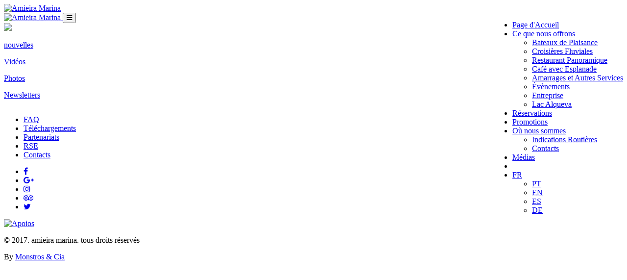

--- FILE ---
content_type: text/html; charset=UTF-8
request_url: https://www.amieiramarina.com/index.php/fr/media/newsletters
body_size: 7355
content:
<!DOCTYPE html>
<html lang="fr">
    <head>
        <meta charset="utf-8"/>
        <meta name="viewport" content="width=device-width, initial-scale=1.0"/>
        <title>Amieira Marina |</title>
        <meta name="keywords" content="barcos, barcos-casa, barcos casa, marina, alqueva, pesca, pratos regionais, restaurante, aluguer, house boats, passeios, turismo, Hausboot, houseboat, Husbåt , Portugal, passeios alqueva" />
        <meta name="description" content="Découvrez la magie de l'Alentejo dans le Lac Alqueva situé au Portugal et profitez de la nature et de l'environnement calme que l'on respire ici ">
        <meta name="author" content="Monstros & Cia | http://www.monstrosecompanhia.com"/>
        <meta name="copyright" content="@2017 Amieira Marina"/>
                    <meta name="robot" content="index, follow" />
                <meta name="format-detection" content="telephone=no">

        <link rel="alternate" href="https://www.amieiramarina.com/index.php/pt/media/newsletters" hreflang="pt-pt" />
        <link rel="alternate" href="https://www.amieiramarina.com/index.php/en/media/newsletters" hreflang="en-gb" />
        <link rel="alternate" href="https://www.amieiramarina.com/index.php/fr/media/newsletters" hreflang="fr-fr" />
        <link rel="alternate" href="https://www.amieiramarina.com/index.php/es/prensa/newsletters" hreflang="es-es" />
        <link rel="alternate" href="https://www.amieiramarina.com/index.php/de/medien/newsletters" hreflang="de-de" />

        <!-- Facebook meta tag -->
        <meta property="og:title" content="Amieira Marina |">
        <meta property="og:url" content="https://www.amieiramarina.com/index.php/fr/media/newsletters">
        <meta property="og:image" content="https://www.amieiramarina.com/assets/img/banners/banner-home.jpg">
        <meta property="og:site_name" content="Amieira Marina">
        <meta property="og:description" content="Découvrez la magie de l'Alentejo dans le Lac Alqueva situé au Portugal et profitez de la nature et de l'environnement calme que l'on respire ici ">

        <link rel="icon" type="image/png" sizes="192x192" href="https://www.amieiramarina.com/assets/img/favicon.png">

        <link href="https://fonts.googleapis.com/css?family=Architects+Daughter%7CRoboto:100,300,400,700,900%7CRoboto+Condensed:300,400,700" rel="stylesheet">

      
            <link href="https://www.amieiramarina.com/assets/css/bootstrap.min.css" rel="stylesheet">
            <link media="screen" rel="stylesheet" href="https://www.amieiramarina.com/assets/panoramic/css/jquery.fancybox.css" />
            <link rel="stylesheet" href="https://www.amieiramarina.com/assets/fancybox/source/jquery.fancybox.css" type="text/css" media="screen" />
            <link rel="stylesheet" href="https://cdn.pannellum.org/2.3/pannellum.css">
            <link href="https://www.amieiramarina.com/assets/css/amieiraMarinha.css?v=3d21fb5c9d0892a7009a3a6bd3fa03a5" rel="stylesheet">
       

        <!-- Google Webmasters -->
        <meta name="google-site-verification" content="O8GzhE51xNf1DrZqRBxCr2Gmyq_SsCk1jjP0ZmjR-u4" />
        <script type="application/ld+json">
        {
          "@context": "http://schema.org",
          "@type": "Organization",
          "url": "https://www.amieiramarina.com",
          "logo": "https://www.amieiramarina.com/assets/img/logoAmieiraMarina.png",
          "contactPoint": [{
            "@type": "ContactPoint",
            "telephone": "+351 266 611 173 / 4",
            "contactType": "customer service"
          }]
        }
        </script>
        <script type="application/ld+json">
        {
            "@context": "http://schema.org",
            "@type":"ItemList",
            "itemListElement":[
            {
              "@type":"ListItem",
              "position":1,
              "url":"https://www.amieiramarina.com/index.php/fr/ce-que-nous-offrons/bateaux-de-plaisance"
            },
            {
              "@type":"ListItem",
              "position":2,
              "url":"https://www.amieiramarina.com/index.php/fr/ce-que-nous-offrons/croisieres-fluviales"
            },
            {
              "@type":"ListItem",
              "position":3,
              "url":"https://www.amieiramarina.com/index.php/fr/ce-que-nous-offrons/restaurant-panoramique"
            },
            {
              "@type":"ListItem",
              "position":4,
              "url":"https://www.amieiramarina.com/index.php/fr/ce-que-nous-offrons/cafe-avec-esplanade"
            },
            {
              "@type":"ListItem",
              "position":5,
              "url":"https://www.amieiramarina.com/index.php/fr/ce-que-nous-offrons/activites-en-plein-air"
            },
            {
              "@type":"ListItem",
              "position":6,
              "url":"https://www.amieiramarina.com/index.php/fr/ce-que-nous-offrons/bateaux-electriques"
            },
            {
              "@type":"ListItem",
              "position":7,
              "url":"https://www.amieiramarina.com/index.php/fr/ce-que-nous-offrons/amarrages-et-autres-services"
            },
            {
              "@type":"ListItem",
              "position":8,
              "url":"https://www.amieiramarina.com/index.php/fr/ce-que-nous-offrons/evenements"
            },
            {
              "@type":"ListItem",
              "position":9,
              "url":"https://www.amieiramarina.com/index.php/fr/ce-que-nous-offrons/entreprise"
            },
            {
              "@type":"ListItem",
              "position":10,
              "url":"https://www.amieiramarina.com/index.php/fr/ce-que-nous-offrons/lac-alqueva"
            }

          ]
        }
        </script>

        <meta name="msvalidate.01" content="A9A5070DA00009410F119E3BEF4C2479" />

    </head>
    <body class="media-1 newsletters-1  ">

        <!-- ZIZER -->
            <script>
            var versaTag = {};
            versaTag.id = "7054";
            versaTag.sync = 1;
            versaTag.dispType = "js";
            versaTag.ptcl = "HTTPS";
            versaTag.bsUrl = "bs.serving-sys.com/BurstingPipe";
            //VersaTag activity parameters include all conversion parameters including custom parameters and Predefined parameters. Syntax: "ParamName1":"ParamValue1", "ParamName2":"ParamValue2". ParamValue can be empty.
            versaTag.activityParams = {
                //Predefined parameters:
                "Session":""
                //Custom parameters:
                };
                //Static retargeting tags parameters. Syntax: "TagID1":"ParamValue1", "TagID2":"ParamValue2". ParamValue can be empty.
                versaTag.retargetParams = {};
                //Dynamic retargeting tags parameters. Syntax: "TagID1":"ParamValue1", "TagID2":"ParamValue2". ParamValue can be empty.
                versaTag.dynamicRetargetParams = {};
                // Third party tags conditional parameters and mapping rule parameters. Syntax: "CondParam1":"ParamValue1", "CondParam2":"ParamValue2". ParamValue can be empty.
                versaTag.conditionalParams = {};
            </script>
            <script id="ebOneTagUrlId" src="https://secure-ds.serving-sys.com/SemiCachedScripts/ebOneTag.js"></script>
            <noscript> <iframe src="https://bs.serving-sys.com/BurstingPipe? cn=ot&amp; onetagid=7054&amp; ns=1&amp; activityValues=$$Session=[Session]$$&amp; retargetingValues=$$$$&amp; dynamicRetargetingValues=$$$$&amp; acp=$$$$&amp;" style="display:none;width:0px;height:0px;z-index:"></iframe> </noscript>



     <!--
    Start of DoubleClick Floodlight Tag: Please do not remove
    Activity name of this tag: Floodlight Counter Amieira Marina Spring 2017
    URL of the webpage where the tag is expected to be placed: https://www.amieiramarina.com/index.php/pt/welcome
    This tag must be placed between the <body> and </body> tags, as close as possible to the opening tag.
    Creation Date: 04/20/2017
    -->
    <script type="text/javascript">
    var axel = Math.random() + "";
    var a = axel * 10000000000000;
    document.write('<iframe src="https://6770736.fls.doubleclick.net/activityi;src=6770736;type=amieira;cat=flood0;dc_lat=;dc_rdid=;tag_for_child_directed_treatment=;ord=' + a + '?" width="1" height="1" frameborder="0" style="display:none"></iframe>');
    </script>
    <noscript>
    <iframe src="https://6770736.fls.doubleclick.net/activityi;src=6770736;type=amieira;cat=flood0;dc_lat=;dc_rdid=;tag_for_child_directed_treatment=;ord=1?" width="1" height="1" frameborder="0" style="display:none"></iframe>
    </noscript>
    <!-- End of DoubleClick Floodlight Tag: Please do not remove -->



            <header>
                <!-- NAV BAR -->
        <nav class="navbar hidden-xs navbar-fixed-top">
          <div class="container">
            <div class="navbar-header">
                <a class="navbar-brand" href="https://www.amieiramarina.com/index.php/fr/page-d-accueil">
                    <img src="https://www.amieiramarina.com/assets/img/logo.png" alt="Amieira Marina">
                </a>
            </div>
            <div id="navbar" class="hidden-xs navbar-collapse collapse">
                <ul class="nav navbar-nav pull-right">
                    <li>
                        <a href="https://www.amieiramarina.com/index.php/fr/page-d-accueil" >
                            <span class="item">Page d'Accueil</span>
                        </a>
                    </li>
                    <li class="dropdown">
                      <a href="#" class="dropdown-toggle" data-toggle="dropdown" role="button" aria-haspopup="true" aria-expanded="true"><span class="item">Ce que nous offrons</span></a>
                      <ul class="dropdown-menu">
                        <li><a href="https://www.amieiramarina.com/index.php/fr/ce-que-nous-offrons/bateaux-de-plaisance" ><span class="item">Bateaux de Plaisance</span></a></li>
                        <li><a href="https://www.amieiramarina.com/index.php/fr/ce-que-nous-offrons/croisieres-fluviales"><span class="item">Croisières Fluviales</span></a></li>
                        <li><a href="https://www.amieiramarina.com/index.php/fr/ce-que-nous-offrons/restaurant-panoramique"><span class="item">Restaurant Panoramique</span></a></li>
                        <li><a href="https://www.amieiramarina.com/index.php/fr/ce-que-nous-offrons/cafe-avec-esplanade"><span class="item">Café avec Esplanade</span></a></li>
                        <li><a href="https://www.amieiramarina.com/index.php/fr/ce-que-nous-offrons/amarrages-et-autres-services"><span class="item">Amarrages et Autres Services</span></a></li>
                        <li><a href="https://www.amieiramarina.com/index.php/fr/ce-que-nous-offrons/evenements"><span class="item">Évènements</span></a></li>
                        <li><a href="https://www.amieiramarina.com/index.php/fr/ce-que-nous-offrons/entreprise"><span class="item">Entreprise</span></a></li>
                        <li><a href="https://www.amieiramarina.com/index.php/fr/ce-que-nous-offrons/lac-alqueva"><span class="item">Lac Alqueva</span></a></li>
                      </ul>
                    </li>
                    <li><a href="https://www.amieiramarina.com/index.php/fr/reservations"><span class="item">Réservations</span></a></li>
                    <li><a href="https://www.amieiramarina.com/index.php/fr/promotions"><span class="item">Promotions</span></a></li>
                    <li class="dropdown">
                      <a href="#" class="dropdown-toggle" data-toggle="dropdown" role="button" aria-haspopup="true" aria-expanded="true"><span class="item">Où nous sommes</span></a>
                      <ul class="dropdown-menu small">
                        <li><a href="https://www.amieiramarina.com/index.php/fr/ou-nous-sommes/indications-routieres"><span class="item">Indications Routières</span></a></li>
                        <li><a href="https://www.amieiramarina.com/index.php/fr/ou-nous-sommes/contacts"><span class="item">Contacts</span></a></li>
                      </ul>
                    </li>
                    <li><a href="https://www.amieiramarina.com/index.php/fr/medias"><span class="item">Médias</span></a></li>
                    <li>

                    <li  class="dropdown ling">
                      <a href="#" class="dropdown-toggle" data-toggle="dropdown" role="button" aria-haspopup="true" aria-expanded="true">
                           FR                      </a>
                            <ul class="dropdown-menu">
                                                                    <li class="btn-inative"><a class="" href="https://www.amieiramarina.com/index.php/pt/media/newsletters"  hreflang="pt">PT</a></li>
                                    <li class="btn-inative"><a class="" href="https://www.amieiramarina.com/index.php/en/media/newsletters" title="English" hreflang="en">EN</a></li>
                                    <li class="btn-inative"><a class="" href="https://www.amieiramarina.com/index.php/es/prensa/newsletters" title="Español" hreflang="es">ES</a></li>
                                    <li class="btn-inative"><a class="" href="https://www.amieiramarina.com/index.php/de/medien/newsletters"  hreflang="de">DE</a></li>
                                
                        </ul>
                    </li>
                </ul>
            </div>
          </div>
        </nav>
        <!-- END NAV BAR -->
        </header>
        <div id="panel">
            <div class="wrap_button visible-xs">
                <a class="brand" href="#">
                    <img src="https://www.amieiramarina.com/assets/img/logo.png"  alt="Amieira Marina">
                </a>
                <button class="toggle-button"><i class="fa fa-bars" aria-hidden="true"></i></button>
            </div>

                    <div class="header">
            <img class="banner" src="https://www.amieiramarina.com/assets/img/banners/banner-amieira.jpg">
            <div class="header-colorize  bgColor-Green"></div>
            <div class="header-content colorWhite">
<!--                 <div class="header-title">
                    <h1>Newsletters</h1>
                </div> -->
            </div>
            <!--
            <div class="newsletter">
                Subscreva a nossa newsletter                <input name="email" type="text" placeholder="Votre courriel">
                <button class="button buttonWhite">Envoyer</button>
            </div>
            -->
        </div>

        <section>
            <div class="container">
                <div class="row media">
                    <div  class="hidden" >
                        <a href="https://www.amieiramarina.com/index.php/fr/medias/nouvelles"><p>nouvelles</p></a>
                    </div>
                    <div  class="col-md-6 col-xs-6" >
                        <a href="https://www.amieiramarina.com/index.php/fr/medias/videos"><p>Vidéos</p></a>
                    </div>
                    <div  class="col-md-6 col-xs-6" >
                        <a href="https://www.amieiramarina.com/index.php/fr/medias/photos"><p>Photos</p></a>
                    </div>
                    <div  class="hidden" >
                        <a href="https://www.amieiramarina.com/index.php/fr/media/newsletters" class="active"><p>Newsletters</p></a>
                    </div>
                </div>
                <div class="gap50"></div>
                <div class="row">
                    <div class="col-md-12">
                        <table class="table table-hover">
                                                    </table>
                    </div>
                </div>
        </section>            <!-- FOOTER-->
            <footer class="footer">
                <div class="row bgColor-footer">
                    <div class="container">
                        <div class="col-md-4">
                            <ul class="nav navbar-nav navSecundary">
                                <li><a href="https://www.amieiramarina.com/index.php/fr/faqs" class="noTextTransform"><span class="item">FAQ</span></a></li>
                                <li><a href="https://www.amieiramarina.com/index.php/fr/telechargements"><span class="item">Téléchargements</span></a></li>
                                <li><a href="https://www.amieiramarina.com/index.php/fr/partenariats"><span class="item">Partenariats</span></a></li>
                                <li><a href="https://www.amieiramarina.com/index.php/fr/rse"><span class="item">RSE</span></a></li>
                                <li><a href="https://www.amieiramarina.com/index.php/fr/ou-nous-sommes/contacts"><span class="item">Contacts</span></a></li>
                            </ul>
                        </div>
                        <div class="col-md-4">
                            <ul class="social" itemscope itemtype="http://schema.org/Organization">
                                <link itemprop="url" href="https://www.amieiramarina.com">
                                <li><a  itemprop="sameAs"href="https://www.facebook.com/AmieiraMarina/" target="_blank" title="Facebook"><i class="fa fa-facebook"></i></a></li>
                                <li><a  itemprop="sameAs"href="https://plus.google.com/108102783970701976058" target="_blank"  title="Google Plus"><i class="fa fa-google-plus"></i></a></li>
                                <li><a  itemprop="sameAs"href="https://www.instagram.com/amieiramarina/" target="_blank"  title="Instagram"><i class="fa fa-instagram"></i></a></li>
                                <li><a  itemprop="sameAs"href="https://www.tripadvisor.com/Attraction_Review-g189106-d7185437-Reviews-Amieira_Marina_Grande_Lago_Alqueva-Evora_Evora_District_Alentejo.html" target="_blank"  title="Tripadvisor"><i class="fa fa-tripadvisor"></i></a></li>
                                <li><a  itemprop="sameAs"href="https://twitter.com/amieiramarina" target="_blank"  title="Twitter"><i class="fa fa-twitter"></i></a></li>
                            </ul>

                        </div>
                    <div class="col-md-4 footer-logos">
                        <a href="https://www.amieiramarina.com/assets/files/ficha_projeto_Amieira_Internacionalizacao.pdf" target="_blank">
                            <img src="https://www.amieiramarina.com/assets/img/logosapoio.png"  alt="Apoios">
                        </a>
                    </div>
                    </div>
                </div>
                <div class="row colorBlue">
                    <div class="col-md-12 uppercase">
                        <p class="copy">&copy;&nbsp;2017. amieira marina. tous droits réservés</p>
                        <p class="author">By <a href='http://monstrosecompanhia.com' target='_blank'>Monstros & Cia</a></p>
                    </div>
                </div>
            </footer>
        <!-- END FOOTER -->
        </div>

        <script type="text/javascript" src="https://maps.googleapis.com/maps/api/js?key=AIzaSyAfJzP9KHXhX8FG45m34490SG9JuqvknMg"></script>
        <script type="text/javascript">
            // When the window has finished loading create our google map below
            google.maps.event.addDomListener(window, 'load', init);

            function init() {
                // Basic options for a simple Google Map
                // For more options see: https://developers.google.com/maps/documentation/javascript/reference#MapOptions
                var mapOptions = {
                    // How zoomed in you want the map to start at (always required)
                    zoom: 11,
                    scrollwheel:  false,


                    // The latitude and longitude to center the map (always required)
                    center: new google.maps.LatLng(38.2763592, -7.54161), // Amieira Marina

                    // How you would like to style the map.
                    // This is where you would paste any style found on Snazzy Maps.
                    styles: [{"featureType":"administrative","elementType":"labels.text.fill","stylers":[{"color":"#444444"}]},{"featureType":"administrative.locality","elementType":"labels.icon","stylers":[{"visibility":"on"},{"color":"#000000"}]},{"featureType":"administrative.land_parcel","elementType":"labels.text.stroke","stylers":[{"saturation":"-23"}]},{"featureType":"landscape","elementType":"all","stylers":[{"color":"#f2f2f2"}]},{"featureType":"poi","elementType":"all","stylers":[{"visibility":"off"}]},{"featureType":"road","elementType":"all","stylers":[{"saturation":-100},{"lightness":45}]},{"featureType":"road.highway","elementType":"all","stylers":[{"visibility":"simplified"}]},{"featureType":"road.arterial","elementType":"labels.icon","stylers":[{"visibility":"off"}]},{"featureType":"transit","elementType":"all","stylers":[{"visibility":"off"}]},{"featureType":"water","elementType":"all","stylers":[{"color":"#32c11f"},{"visibility":"on"}]},{"featureType":"water","elementType":"geometry.fill","stylers":[{"color":"#55a746"}]}]
                };

                // Get the HTML DOM element that will contain your map
                // We are using a div with id="map" seen below in the <body>
                var mapElement = document.getElementById('map');

                // Create the Google Map using our element and options defined above
                var map = new google.maps.Map(mapElement, mapOptions);

                // Let's also add a marker while we're at it
                var marker = new google.maps.Marker({
                    position: new google.maps.LatLng(38.2763592, -7.54161),
                    map: map,
                    title: 'Amieira Marina!'
                });
            }
        </script>

        <script src="https://use.fontawesome.com/2632cd0f11.js"></script>

      
            <script src="https://www.amieiramarina.com/assets/js/pannellum.min.js"></script>
            <script src="https://www.amieiramarina.com/assets/js/jquery-2.1.0.js"></script>
            <script src="https://www.amieiramarina.com/assets/js/bootstrap.min.js"></script>
            <script src="https://www.amieiramarina.com/assets/js/accounting.min.js"></script>
            <script src="https://www.amieiramarina.com/assets/js/bootstrap-multiselect.js"></script>
            <script src="https://www.amieiramarina.com/assets/js/amieiraMarina.js"></script>
       
             <script type="text/javascript" src="https://www.amieiramarina.com/assets/fancybox/source/jquery.fancybox.pack.js"></script>
            <script src="https://www.amieiramarina.com/assets/panoramic/js/jquery.fancybox.js"></script>

                   
            <script>
                $(document).ready(function() {
                    $('#onload').modal('show');

                    $('.fancybox').fancybox({
                        'autoDimensions': false,
                        'type': 'iframe',
                        'autoSize': false,
                        'width': 1025,
                        'height': 690
                    });

                });
            </script>
        



        <script>
            /* MOBILE */
            if($('body').hasClass('mobile')){
                 var slideout = new Slideout({
                    'panel': document.getElementById('panel'),
                    'menu': document.getElementById('menu'),
                    'padding': 256,
                    'tolerance': 70
                });

                // Toggle button
                document.querySelector('.toggle-button').addEventListener('click', function() {
                    slideout.toggle();
                });

                document.querySelector('.toggle-button-close').addEventListener('click', function() {
                    slideout.close();
                });

            }

            /* NAV BAR STICKY */
                    $(window).scroll(function() {
                        var scroll = $(window).scrollTop();
                        if (scroll >= 100) {
                            $(".navbar").addClass("navbar-sticky");
                            $(".dropdown-menu").addClass("navbar-sticky");

                        } else {
                            $(".navbar").removeClass("navbar-sticky");
                            $(".dropdown-menu").removeClass("navbar-sticky");

                        }
                    });

             /* GOOGLE ANALYTICS */
              (function(i,s,o,g,r,a,m){i['GoogleAnalyticsObject']=r;i[r]=i[r]||function(){
              (i[r].q=i[r].q||[]).push(arguments)},i[r].l=1*new Date();a=s.createElement(o),
              m=s.getElementsByTagName(o)[0];a.async=1;a.src=g;m.parentNode.insertBefore(a,m)
              })(window,document,'script','https://www.google-analytics.com/analytics.js','ga');

              ga('create', 'UA-96934573-1', 'auto');
              ga('send', 'pageview');
        </script>
     <!-- Quantcast Choice. Consent Manager Tag -->
<script type="text/javascript" async=true>
    var elem = document.createElement('script');
    elem.src = 'https://quantcast.mgr.consensu.org/cmp.js';
    elem.async = true;
    elem.type = "text/javascript";
    var scpt = document.getElementsByTagName('script')[0];
    scpt.parentNode.insertBefore(elem, scpt);
    (function() {
    var gdprAppliesGlobally = false;
    function addFrame() {
        if (!window.frames['__cmpLocator']) {
        if (document.body) {
            var body = document.body,
                iframe = document.createElement('iframe');
            iframe.style = 'display:none';
            iframe.name = '__cmpLocator';
            body.appendChild(iframe);
        } else {
            // In the case where this stub is located in the head,
            // this allows us to inject the iframe more quickly than
            // relying on DOMContentLoaded or other events.
            setTimeout(addFrame, 5);
        }
        }
    }
    addFrame();
    function cmpMsgHandler(event) {
        var msgIsString = typeof event.data === "string";
        var json;
        if(msgIsString) {
        json = event.data.indexOf("__cmpCall") != -1 ? JSON.parse(event.data) : {};
        } else {
        json = event.data;
        }
        if (json.__cmpCall) {
        var i = json.__cmpCall;
        window.__cmp(i.command, i.parameter, function(retValue, success) {
            var returnMsg = {"__cmpReturn": {
            "returnValue": retValue,
            "success": success,
            "callId": i.callId
            }};
            event.source.postMessage(msgIsString ?
            JSON.stringify(returnMsg) : returnMsg, '*');
        });
        }
    }
    window.__cmp = function (c) {
        var b = arguments;
        if (!b.length) {
        return __cmp.a;
        }
        else if (b[0] === 'ping') {
        b[2]({"gdprAppliesGlobally": gdprAppliesGlobally,
            "cmpLoaded": false}, true);
        } else if (c == '__cmp')
        return false;
        else {
        if (typeof __cmp.a === 'undefined') {
            __cmp.a = [];
        }
        __cmp.a.push([].slice.apply(b));
        }
    }
    window.__cmp.gdprAppliesGlobally = gdprAppliesGlobally;
    window.__cmp.msgHandler = cmpMsgHandler;
    if (window.addEventListener) {
        window.addEventListener('message', cmpMsgHandler, false);
    }
    else {
        window.attachEvent('onmessage', cmpMsgHandler);
    }
    })();
    window.__cmp('init', {
    		'Language': 'en',
		'Initial Screen Reject Button Text': 'I do not accept',
		'Initial Screen Accept Button Text': 'I accept',
		'Purpose Screen Body Text': 'You can set your consent preferences and determine how you want your data to be used based on the purposes below. You may set your preferences for us independently from those of third-party partners. Each purpose has a description so that you know how we and partners use your data.',
		'Vendor Screen Body Text': 'You can set consent preferences for each individual third-party company below. Expand each company list item to see what purposes they use data for to help make your choices. In some cases, companies may disclose that they use your data without asking for your consent, based on their legitimate interests. You can click on their privacy policies for more information and to opt out.',
		'Vendor Screen Accept All Button Text': 'Accept all',
		'Vendor Screen Reject All Button Text': 'Reject all',
		'Initial Screen Body Text': 'We and our partners use technology such as cookies on our site to personalise content and ads, provide social media features, and analyse our traffic. Click below to consent to the use of this technology across the web. You can change your mind and change your consent choices at anytime by returning to this site.',
		'Initial Screen Body Text Option': 1,
		'Publisher Name': 'Amieira Marinca',
		'Publisher Purpose IDs': [1,5],
		'Publisher Logo': 'https://amieiramarina.com/assets/img/logo.png',
		'UI Layout': 'banner',
		'No Option': false,
    });
</script>
<!-- End Quantcast Choice. Consent Manager Tag -->

    </body>
</html>